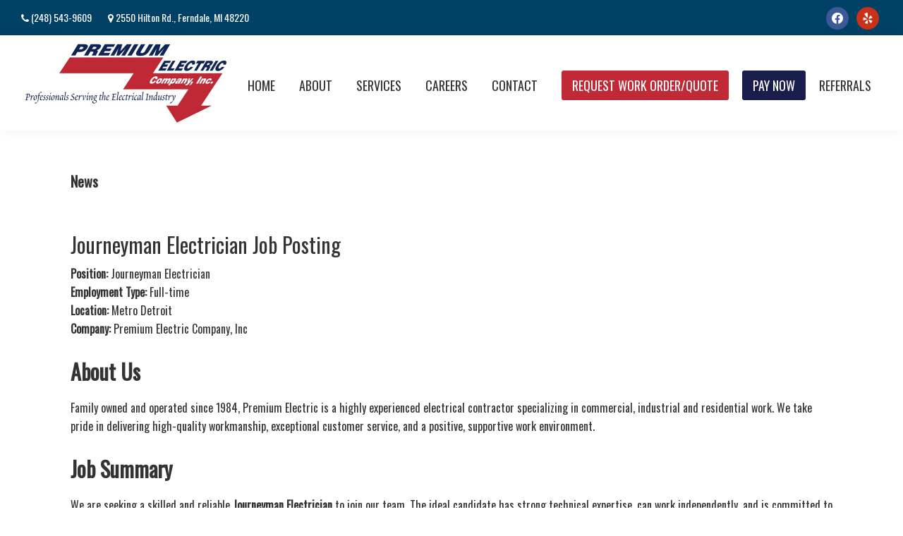

--- FILE ---
content_type: text/html; charset=UTF-8
request_url: https://www.premiumelec.com/category/news/
body_size: 13353
content:
<!DOCTYPE html>
<html dir="ltr" lang="en-US" prefix="og: https://ogp.me/ns#">
<head >
<meta charset="UTF-8"/>
<meta name="viewport" content="width=device-width, initial-scale=1"/>
<title>News ► Premium Electric Company, Inc.</title>
<meta name="robots" content="max-image-preview:large"/>
<link rel="canonical" href="https://www.premiumelec.com/category/news/"/>
<meta name="generator" content="All in One SEO (AIOSEO) 4.9.2"/>
<script type="application/ld+json" class="aioseo-schema">{"@context":"https:\/\/schema.org","@graph":[{"@type":"BreadcrumbList","@id":"https:\/\/www.premiumelec.com\/category\/news\/#breadcrumblist","itemListElement":[{"@type":"ListItem","@id":"https:\/\/www.premiumelec.com#listItem","position":1,"name":"Home","item":"https:\/\/www.premiumelec.com","nextItem":{"@type":"ListItem","@id":"https:\/\/www.premiumelec.com\/category\/news\/#listItem","name":"News"}},{"@type":"ListItem","@id":"https:\/\/www.premiumelec.com\/category\/news\/#listItem","position":2,"name":"News","previousItem":{"@type":"ListItem","@id":"https:\/\/www.premiumelec.com#listItem","name":"Home"}}]},{"@type":"CollectionPage","@id":"https:\/\/www.premiumelec.com\/category\/news\/#collectionpage","url":"https:\/\/www.premiumelec.com\/category\/news\/","name":"News \u25ba Premium Electric Company, Inc.","inLanguage":"en-US","isPartOf":{"@id":"https:\/\/www.premiumelec.com\/#website"},"breadcrumb":{"@id":"https:\/\/www.premiumelec.com\/category\/news\/#breadcrumblist"}},{"@type":"Organization","@id":"https:\/\/www.premiumelec.com\/#organization","name":"Premium Electric Company, Inc.","description":"Residential, Commercial & Industrial Electricians","url":"https:\/\/www.premiumelec.com\/","telephone":"+12485439609","logo":{"@type":"ImageObject","url":"https:\/\/www.premiumelec.com\/wp-content\/uploads\/2020\/12\/premium-electric1-logo@2x.png","@id":"https:\/\/www.premiumelec.com\/category\/news\/#organizationLogo","width":600,"height":250},"image":{"@id":"https:\/\/www.premiumelec.com\/category\/news\/#organizationLogo"},"sameAs":["https:\/\/www.facebook.com\/PremiumElectric","https:\/\/www.yelp.com\/biz\/premium-electric-co-ferndale"]},{"@type":"WebSite","@id":"https:\/\/www.premiumelec.com\/#website","url":"https:\/\/www.premiumelec.com\/","name":"Premium Electric Company, Inc.","description":"Residential, Commercial & Industrial Electricians","inLanguage":"en-US","publisher":{"@id":"https:\/\/www.premiumelec.com\/#organization"}}]}</script>
<link rel='dns-prefetch' href='//fonts.googleapis.com'/>
<link rel="alternate" type="application/rss+xml" title="Premium Electric Company, Inc. &raquo; Feed" href="https://www.premiumelec.com/feed/"/>
<link rel="alternate" type="application/rss+xml" title="Premium Electric Company, Inc. &raquo; Comments Feed" href="https://www.premiumelec.com/comments/feed/"/>
<link rel="alternate" type="application/rss+xml" title="Premium Electric Company, Inc. &raquo; News Category Feed" href="https://www.premiumelec.com/category/news/feed/"/>
<style id='wp-img-auto-sizes-contain-inline-css'>img:is([sizes=auto i],[sizes^="auto," i]){contain-intrinsic-size:3000px 1500px}</style>
<link rel="stylesheet" type="text/css" href="//www.premiumelec.com/wp-content/cache/wpfc-minified/e4omet45/g0p7d.css" media="all"/>
<style id='wp-theme-inline-css'>.wp-custom-logo .site-container .title-area{max-width:300px;}</style>
<style id='wp-block-library-inline-css'>:root{--wp-block-synced-color:#7a00df;--wp-block-synced-color--rgb:122,0,223;--wp-bound-block-color:var(--wp-block-synced-color);--wp-editor-canvas-background:#ddd;--wp-admin-theme-color:#007cba;--wp-admin-theme-color--rgb:0,124,186;--wp-admin-theme-color-darker-10:#006ba1;--wp-admin-theme-color-darker-10--rgb:0,107,160.5;--wp-admin-theme-color-darker-20:#005a87;--wp-admin-theme-color-darker-20--rgb:0,90,135;--wp-admin-border-width-focus:2px}@media (min-resolution:192dpi){:root{--wp-admin-border-width-focus:1.5px}}.wp-element-button{cursor:pointer}:root .has-very-light-gray-background-color{background-color:#eee}:root .has-very-dark-gray-background-color{background-color:#313131}:root .has-very-light-gray-color{color:#eee}:root .has-very-dark-gray-color{color:#313131}:root .has-vivid-green-cyan-to-vivid-cyan-blue-gradient-background{background:linear-gradient(135deg,#00d084,#0693e3)}:root .has-purple-crush-gradient-background{background:linear-gradient(135deg,#34e2e4,#4721fb 50%,#ab1dfe)}:root .has-hazy-dawn-gradient-background{background:linear-gradient(135deg,#faaca8,#dad0ec)}:root .has-subdued-olive-gradient-background{background:linear-gradient(135deg,#fafae1,#67a671)}:root .has-atomic-cream-gradient-background{background:linear-gradient(135deg,#fdd79a,#004a59)}:root .has-nightshade-gradient-background{background:linear-gradient(135deg,#330968,#31cdcf)}:root .has-midnight-gradient-background{background:linear-gradient(135deg,#020381,#2874fc)}:root{--wp--preset--font-size--normal:16px;--wp--preset--font-size--huge:42px}.has-regular-font-size{font-size:1em}.has-larger-font-size{font-size:2.625em}.has-normal-font-size{font-size:var(--wp--preset--font-size--normal)}.has-huge-font-size{font-size:var(--wp--preset--font-size--huge)}.has-text-align-center{text-align:center}.has-text-align-left{text-align:left}.has-text-align-right{text-align:right}.has-fit-text{white-space:nowrap!important}#end-resizable-editor-section{display:none}.aligncenter{clear:both}.items-justified-left{justify-content:flex-start}.items-justified-center{justify-content:center}.items-justified-right{justify-content:flex-end}.items-justified-space-between{justify-content:space-between}.screen-reader-text{border:0;clip-path:inset(50%);height:1px;margin:-1px;overflow:hidden;padding:0;position:absolute;width:1px;word-wrap:normal!important}.screen-reader-text:focus{background-color:#ddd;clip-path:none;color:#444;display:block;font-size:1em;height:auto;left:5px;line-height:normal;padding:15px 23px 14px;text-decoration:none;top:5px;width:auto;z-index:100000}html :where(.has-border-color){border-style:solid}html :where([style*=border-top-color]){border-top-style:solid}html :where([style*=border-right-color]){border-right-style:solid}html :where([style*=border-bottom-color]){border-bottom-style:solid}html :where([style*=border-left-color]){border-left-style:solid}html :where([style*=border-width]){border-style:solid}html :where([style*=border-top-width]){border-top-style:solid}html :where([style*=border-right-width]){border-right-style:solid}html :where([style*=border-bottom-width]){border-bottom-style:solid}html :where([style*=border-left-width]){border-left-style:solid}html :where(img[class*=wp-image-]){height:auto;max-width:100%}:where(figure){margin:0 0 1em}html :where(.is-position-sticky){--wp-admin--admin-bar--position-offset:var(--wp-admin--admin-bar--height,0px)}@media screen and (max-width:600px){html :where(.is-position-sticky){--wp-admin--admin-bar--position-offset:0px}}</style><style id='wp-block-gallery-inline-css'>.blocks-gallery-grid:not(.has-nested-images),.wp-block-gallery:not(.has-nested-images){display:flex;flex-wrap:wrap;list-style-type:none;margin:0;padding:0}.blocks-gallery-grid:not(.has-nested-images) .blocks-gallery-image,.blocks-gallery-grid:not(.has-nested-images) .blocks-gallery-item,.wp-block-gallery:not(.has-nested-images) .blocks-gallery-image,.wp-block-gallery:not(.has-nested-images) .blocks-gallery-item{display:flex;flex-direction:column;flex-grow:1;justify-content:center;margin:0 1em 1em 0;position:relative;width:calc(50% - 1em)}.blocks-gallery-grid:not(.has-nested-images) .blocks-gallery-image:nth-of-type(2n),.blocks-gallery-grid:not(.has-nested-images) .blocks-gallery-item:nth-of-type(2n),.wp-block-gallery:not(.has-nested-images) .blocks-gallery-image:nth-of-type(2n),.wp-block-gallery:not(.has-nested-images) .blocks-gallery-item:nth-of-type(2n){margin-right:0}.blocks-gallery-grid:not(.has-nested-images) .blocks-gallery-image figure,.blocks-gallery-grid:not(.has-nested-images) .blocks-gallery-item figure,.wp-block-gallery:not(.has-nested-images) .blocks-gallery-image figure,.wp-block-gallery:not(.has-nested-images) .blocks-gallery-item figure{align-items:flex-end;display:flex;height:100%;justify-content:flex-start;margin:0}.blocks-gallery-grid:not(.has-nested-images) .blocks-gallery-image img,.blocks-gallery-grid:not(.has-nested-images) .blocks-gallery-item img,.wp-block-gallery:not(.has-nested-images) .blocks-gallery-image img,.wp-block-gallery:not(.has-nested-images) .blocks-gallery-item img{display:block;height:auto;max-width:100%;width:auto}.blocks-gallery-grid:not(.has-nested-images) .blocks-gallery-image figcaption,.blocks-gallery-grid:not(.has-nested-images) .blocks-gallery-item figcaption,.wp-block-gallery:not(.has-nested-images) .blocks-gallery-image figcaption,.wp-block-gallery:not(.has-nested-images) .blocks-gallery-item figcaption{background:linear-gradient(0deg,#000000b3,#0000004d 70%,#0000);bottom:0;box-sizing:border-box;color:#fff;font-size:.8em;margin:0;max-height:100%;overflow:auto;padding:3em .77em .7em;position:absolute;text-align:center;width:100%;z-index:2}.blocks-gallery-grid:not(.has-nested-images) .blocks-gallery-image figcaption img,.blocks-gallery-grid:not(.has-nested-images) .blocks-gallery-item figcaption img,.wp-block-gallery:not(.has-nested-images) .blocks-gallery-image figcaption img,.wp-block-gallery:not(.has-nested-images) .blocks-gallery-item figcaption img{display:inline}.blocks-gallery-grid:not(.has-nested-images) figcaption,.wp-block-gallery:not(.has-nested-images) figcaption{flex-grow:1}.blocks-gallery-grid:not(.has-nested-images).is-cropped .blocks-gallery-image a,.blocks-gallery-grid:not(.has-nested-images).is-cropped .blocks-gallery-image img,.blocks-gallery-grid:not(.has-nested-images).is-cropped .blocks-gallery-item a,.blocks-gallery-grid:not(.has-nested-images).is-cropped .blocks-gallery-item img,.wp-block-gallery:not(.has-nested-images).is-cropped .blocks-gallery-image a,.wp-block-gallery:not(.has-nested-images).is-cropped .blocks-gallery-image img,.wp-block-gallery:not(.has-nested-images).is-cropped .blocks-gallery-item a,.wp-block-gallery:not(.has-nested-images).is-cropped .blocks-gallery-item img{flex:1;height:100%;object-fit:cover;width:100%}.blocks-gallery-grid:not(.has-nested-images).columns-1 .blocks-gallery-image,.blocks-gallery-grid:not(.has-nested-images).columns-1 .blocks-gallery-item,.wp-block-gallery:not(.has-nested-images).columns-1 .blocks-gallery-image,.wp-block-gallery:not(.has-nested-images).columns-1 .blocks-gallery-item{margin-right:0;width:100%}@media(min-width:600px){.blocks-gallery-grid:not(.has-nested-images).columns-3 .blocks-gallery-image,.blocks-gallery-grid:not(.has-nested-images).columns-3 .blocks-gallery-item,.wp-block-gallery:not(.has-nested-images).columns-3 .blocks-gallery-image,.wp-block-gallery:not(.has-nested-images).columns-3 .blocks-gallery-item{margin-right:1em;width:calc(33.33333% - .66667em)}.blocks-gallery-grid:not(.has-nested-images).columns-4 .blocks-gallery-image,.blocks-gallery-grid:not(.has-nested-images).columns-4 .blocks-gallery-item,.wp-block-gallery:not(.has-nested-images).columns-4 .blocks-gallery-image,.wp-block-gallery:not(.has-nested-images).columns-4 .blocks-gallery-item{margin-right:1em;width:calc(25% - .75em)}.blocks-gallery-grid:not(.has-nested-images).columns-5 .blocks-gallery-image,.blocks-gallery-grid:not(.has-nested-images).columns-5 .blocks-gallery-item,.wp-block-gallery:not(.has-nested-images).columns-5 .blocks-gallery-image,.wp-block-gallery:not(.has-nested-images).columns-5 .blocks-gallery-item{margin-right:1em;width:calc(20% - .8em)}.blocks-gallery-grid:not(.has-nested-images).columns-6 .blocks-gallery-image,.blocks-gallery-grid:not(.has-nested-images).columns-6 .blocks-gallery-item,.wp-block-gallery:not(.has-nested-images).columns-6 .blocks-gallery-image,.wp-block-gallery:not(.has-nested-images).columns-6 .blocks-gallery-item{margin-right:1em;width:calc(16.66667% - .83333em)}.blocks-gallery-grid:not(.has-nested-images).columns-7 .blocks-gallery-image,.blocks-gallery-grid:not(.has-nested-images).columns-7 .blocks-gallery-item,.wp-block-gallery:not(.has-nested-images).columns-7 .blocks-gallery-image,.wp-block-gallery:not(.has-nested-images).columns-7 .blocks-gallery-item{margin-right:1em;width:calc(14.28571% - .85714em)}.blocks-gallery-grid:not(.has-nested-images).columns-8 .blocks-gallery-image,.blocks-gallery-grid:not(.has-nested-images).columns-8 .blocks-gallery-item,.wp-block-gallery:not(.has-nested-images).columns-8 .blocks-gallery-image,.wp-block-gallery:not(.has-nested-images).columns-8 .blocks-gallery-item{margin-right:1em;width:calc(12.5% - .875em)}.blocks-gallery-grid:not(.has-nested-images).columns-1 .blocks-gallery-image:nth-of-type(1n),.blocks-gallery-grid:not(.has-nested-images).columns-1 .blocks-gallery-item:nth-of-type(1n),.blocks-gallery-grid:not(.has-nested-images).columns-2 .blocks-gallery-image:nth-of-type(2n),.blocks-gallery-grid:not(.has-nested-images).columns-2 .blocks-gallery-item:nth-of-type(2n),.blocks-gallery-grid:not(.has-nested-images).columns-3 .blocks-gallery-image:nth-of-type(3n),.blocks-gallery-grid:not(.has-nested-images).columns-3 .blocks-gallery-item:nth-of-type(3n),.blocks-gallery-grid:not(.has-nested-images).columns-4 .blocks-gallery-image:nth-of-type(4n),.blocks-gallery-grid:not(.has-nested-images).columns-4 .blocks-gallery-item:nth-of-type(4n),.blocks-gallery-grid:not(.has-nested-images).columns-5 .blocks-gallery-image:nth-of-type(5n),.blocks-gallery-grid:not(.has-nested-images).columns-5 .blocks-gallery-item:nth-of-type(5n),.blocks-gallery-grid:not(.has-nested-images).columns-6 .blocks-gallery-image:nth-of-type(6n),.blocks-gallery-grid:not(.has-nested-images).columns-6 .blocks-gallery-item:nth-of-type(6n),.blocks-gallery-grid:not(.has-nested-images).columns-7 .blocks-gallery-image:nth-of-type(7n),.blocks-gallery-grid:not(.has-nested-images).columns-7 .blocks-gallery-item:nth-of-type(7n),.blocks-gallery-grid:not(.has-nested-images).columns-8 .blocks-gallery-image:nth-of-type(8n),.blocks-gallery-grid:not(.has-nested-images).columns-8 .blocks-gallery-item:nth-of-type(8n),.wp-block-gallery:not(.has-nested-images).columns-1 .blocks-gallery-image:nth-of-type(1n),.wp-block-gallery:not(.has-nested-images).columns-1 .blocks-gallery-item:nth-of-type(1n),.wp-block-gallery:not(.has-nested-images).columns-2 .blocks-gallery-image:nth-of-type(2n),.wp-block-gallery:not(.has-nested-images).columns-2 .blocks-gallery-item:nth-of-type(2n),.wp-block-gallery:not(.has-nested-images).columns-3 .blocks-gallery-image:nth-of-type(3n),.wp-block-gallery:not(.has-nested-images).columns-3 .blocks-gallery-item:nth-of-type(3n),.wp-block-gallery:not(.has-nested-images).columns-4 .blocks-gallery-image:nth-of-type(4n),.wp-block-gallery:not(.has-nested-images).columns-4 .blocks-gallery-item:nth-of-type(4n),.wp-block-gallery:not(.has-nested-images).columns-5 .blocks-gallery-image:nth-of-type(5n),.wp-block-gallery:not(.has-nested-images).columns-5 .blocks-gallery-item:nth-of-type(5n),.wp-block-gallery:not(.has-nested-images).columns-6 .blocks-gallery-image:nth-of-type(6n),.wp-block-gallery:not(.has-nested-images).columns-6 .blocks-gallery-item:nth-of-type(6n),.wp-block-gallery:not(.has-nested-images).columns-7 .blocks-gallery-image:nth-of-type(7n),.wp-block-gallery:not(.has-nested-images).columns-7 .blocks-gallery-item:nth-of-type(7n),.wp-block-gallery:not(.has-nested-images).columns-8 .blocks-gallery-image:nth-of-type(8n),.wp-block-gallery:not(.has-nested-images).columns-8 .blocks-gallery-item:nth-of-type(8n){margin-right:0}}.blocks-gallery-grid:not(.has-nested-images) .blocks-gallery-image:last-child,.blocks-gallery-grid:not(.has-nested-images) .blocks-gallery-item:last-child,.wp-block-gallery:not(.has-nested-images) .blocks-gallery-image:last-child,.wp-block-gallery:not(.has-nested-images) .blocks-gallery-item:last-child{margin-right:0}.blocks-gallery-grid:not(.has-nested-images).alignleft,.blocks-gallery-grid:not(.has-nested-images).alignright,.wp-block-gallery:not(.has-nested-images).alignleft,.wp-block-gallery:not(.has-nested-images).alignright{max-width:420px;width:100%}.blocks-gallery-grid:not(.has-nested-images).aligncenter .blocks-gallery-item figure,.wp-block-gallery:not(.has-nested-images).aligncenter .blocks-gallery-item figure{justify-content:center}.wp-block-gallery:not(.is-cropped) .blocks-gallery-item{align-self:flex-start}figure.wp-block-gallery.has-nested-images{align-items:normal}.wp-block-gallery.has-nested-images figure.wp-block-image:not(#individual-image){margin:0;width:calc(50% - var(--wp--style--unstable-gallery-gap, 16px)/2)}.wp-block-gallery.has-nested-images figure.wp-block-image{box-sizing:border-box;display:flex;flex-direction:column;flex-grow:1;justify-content:center;max-width:100%;position:relative}.wp-block-gallery.has-nested-images figure.wp-block-image>a,.wp-block-gallery.has-nested-images figure.wp-block-image>div{flex-direction:column;flex-grow:1;margin:0}.wp-block-gallery.has-nested-images figure.wp-block-image img{display:block;height:auto;max-width:100%!important;width:auto}.wp-block-gallery.has-nested-images figure.wp-block-image figcaption,.wp-block-gallery.has-nested-images figure.wp-block-image:has(figcaption):before{bottom:0;left:0;max-height:100%;position:absolute;right:0}.wp-block-gallery.has-nested-images figure.wp-block-image:has(figcaption):before{backdrop-filter:blur(3px);content:"";height:100%;-webkit-mask-image:linear-gradient(0deg,#000 20%,#0000);mask-image:linear-gradient(0deg,#000 20%,#0000);max-height:40%;pointer-events:none}.wp-block-gallery.has-nested-images figure.wp-block-image figcaption{box-sizing:border-box;color:#fff;font-size:13px;margin:0;overflow:auto;padding:1em;text-align:center;text-shadow:0 0 1.5px #000}.wp-block-gallery.has-nested-images figure.wp-block-image figcaption::-webkit-scrollbar{height:12px;width:12px}.wp-block-gallery.has-nested-images figure.wp-block-image figcaption::-webkit-scrollbar-track{background-color:initial}.wp-block-gallery.has-nested-images figure.wp-block-image figcaption::-webkit-scrollbar-thumb{background-clip:padding-box;background-color:initial;border:3px solid #0000;border-radius:8px}.wp-block-gallery.has-nested-images figure.wp-block-image figcaption:focus-within::-webkit-scrollbar-thumb,.wp-block-gallery.has-nested-images figure.wp-block-image figcaption:focus::-webkit-scrollbar-thumb,.wp-block-gallery.has-nested-images figure.wp-block-image figcaption:hover::-webkit-scrollbar-thumb{background-color:#fffc}.wp-block-gallery.has-nested-images figure.wp-block-image figcaption{scrollbar-color:#0000 #0000;scrollbar-gutter:stable both-edges;scrollbar-width:thin}.wp-block-gallery.has-nested-images figure.wp-block-image figcaption:focus,.wp-block-gallery.has-nested-images figure.wp-block-image figcaption:focus-within,.wp-block-gallery.has-nested-images figure.wp-block-image figcaption:hover{scrollbar-color:#fffc #0000}.wp-block-gallery.has-nested-images figure.wp-block-image figcaption{will-change:transform}@media (hover:none){.wp-block-gallery.has-nested-images figure.wp-block-image figcaption{scrollbar-color:#fffc #0000}}.wp-block-gallery.has-nested-images figure.wp-block-image figcaption{background:linear-gradient(0deg,#0006,#0000)}.wp-block-gallery.has-nested-images figure.wp-block-image figcaption img{display:inline}.wp-block-gallery.has-nested-images figure.wp-block-image figcaption a{color:inherit}.wp-block-gallery.has-nested-images figure.wp-block-image.has-custom-border img{box-sizing:border-box}.wp-block-gallery.has-nested-images figure.wp-block-image.has-custom-border>a,.wp-block-gallery.has-nested-images figure.wp-block-image.has-custom-border>div,.wp-block-gallery.has-nested-images figure.wp-block-image.is-style-rounded>a,.wp-block-gallery.has-nested-images figure.wp-block-image.is-style-rounded>div{flex:1 1 auto}.wp-block-gallery.has-nested-images figure.wp-block-image.has-custom-border figcaption,.wp-block-gallery.has-nested-images figure.wp-block-image.is-style-rounded figcaption{background:none;color:inherit;flex:initial;margin:0;padding:10px 10px 9px;position:relative;text-shadow:none}.wp-block-gallery.has-nested-images figure.wp-block-image.has-custom-border:before,.wp-block-gallery.has-nested-images figure.wp-block-image.is-style-rounded:before{content:none}.wp-block-gallery.has-nested-images figcaption{flex-basis:100%;flex-grow:1;text-align:center}.wp-block-gallery.has-nested-images:not(.is-cropped) figure.wp-block-image:not(#individual-image){margin-bottom:auto;margin-top:0}.wp-block-gallery.has-nested-images.is-cropped figure.wp-block-image:not(#individual-image){align-self:inherit}.wp-block-gallery.has-nested-images.is-cropped figure.wp-block-image:not(#individual-image)>a,.wp-block-gallery.has-nested-images.is-cropped figure.wp-block-image:not(#individual-image)>div:not(.components-drop-zone){display:flex}.wp-block-gallery.has-nested-images.is-cropped figure.wp-block-image:not(#individual-image) a,.wp-block-gallery.has-nested-images.is-cropped figure.wp-block-image:not(#individual-image) img{flex:1 0 0%;height:100%;object-fit:cover;width:100%}.wp-block-gallery.has-nested-images.columns-1 figure.wp-block-image:not(#individual-image){width:100%}@media(min-width:600px){.wp-block-gallery.has-nested-images.columns-3 figure.wp-block-image:not(#individual-image){width:calc(33.33333% - var(--wp--style--unstable-gallery-gap, 16px)*.66667)}.wp-block-gallery.has-nested-images.columns-4 figure.wp-block-image:not(#individual-image){width:calc(25% - var(--wp--style--unstable-gallery-gap, 16px)*.75)}.wp-block-gallery.has-nested-images.columns-5 figure.wp-block-image:not(#individual-image){width:calc(20% - var(--wp--style--unstable-gallery-gap, 16px)*.8)}.wp-block-gallery.has-nested-images.columns-6 figure.wp-block-image:not(#individual-image){width:calc(16.66667% - var(--wp--style--unstable-gallery-gap, 16px)*.83333)}.wp-block-gallery.has-nested-images.columns-7 figure.wp-block-image:not(#individual-image){width:calc(14.28571% - var(--wp--style--unstable-gallery-gap, 16px)*.85714)}.wp-block-gallery.has-nested-images.columns-8 figure.wp-block-image:not(#individual-image){width:calc(12.5% - var(--wp--style--unstable-gallery-gap, 16px)*.875)}.wp-block-gallery.has-nested-images.columns-default figure.wp-block-image:not(#individual-image){width:calc(33.33% - var(--wp--style--unstable-gallery-gap, 16px)*.66667)}.wp-block-gallery.has-nested-images.columns-default figure.wp-block-image:not(#individual-image):first-child:nth-last-child(2),.wp-block-gallery.has-nested-images.columns-default figure.wp-block-image:not(#individual-image):first-child:nth-last-child(2)~figure.wp-block-image:not(#individual-image){width:calc(50% - var(--wp--style--unstable-gallery-gap, 16px)*.5)}.wp-block-gallery.has-nested-images.columns-default figure.wp-block-image:not(#individual-image):first-child:last-child{width:100%}}.wp-block-gallery.has-nested-images.alignleft,.wp-block-gallery.has-nested-images.alignright{max-width:420px;width:100%}.wp-block-gallery.has-nested-images.aligncenter{justify-content:center}</style>
<style id='wp-block-heading-inline-css'>h1:where(.wp-block-heading).has-background,h2:where(.wp-block-heading).has-background,h3:where(.wp-block-heading).has-background,h4:where(.wp-block-heading).has-background,h5:where(.wp-block-heading).has-background,h6:where(.wp-block-heading).has-background{padding:1.25em 2.375em}h1.has-text-align-left[style*=writing-mode]:where([style*=vertical-lr]),h1.has-text-align-right[style*=writing-mode]:where([style*=vertical-rl]),h2.has-text-align-left[style*=writing-mode]:where([style*=vertical-lr]),h2.has-text-align-right[style*=writing-mode]:where([style*=vertical-rl]),h3.has-text-align-left[style*=writing-mode]:where([style*=vertical-lr]),h3.has-text-align-right[style*=writing-mode]:where([style*=vertical-rl]),h4.has-text-align-left[style*=writing-mode]:where([style*=vertical-lr]),h4.has-text-align-right[style*=writing-mode]:where([style*=vertical-rl]),h5.has-text-align-left[style*=writing-mode]:where([style*=vertical-lr]),h5.has-text-align-right[style*=writing-mode]:where([style*=vertical-rl]),h6.has-text-align-left[style*=writing-mode]:where([style*=vertical-lr]),h6.has-text-align-right[style*=writing-mode]:where([style*=vertical-rl]){rotate:180deg}</style>
<style id='wp-block-list-inline-css'>ol,ul{box-sizing:border-box}:root :where(.wp-block-list.has-background){padding:1.25em 2.375em}</style>
<style id='wp-block-paragraph-inline-css'>.is-small-text{font-size:.875em}.is-regular-text{font-size:1em}.is-large-text{font-size:2.25em}.is-larger-text{font-size:3em}.has-drop-cap:not(:focus):first-letter{float:left;font-size:8.4em;font-style:normal;font-weight:100;line-height:.68;margin:.05em .1em 0 0;text-transform:uppercase}body.rtl .has-drop-cap:not(:focus):first-letter{float:none;margin-left:.1em}p.has-drop-cap.has-background{overflow:hidden}:root :where(p.has-background){padding:1.25em 2.375em}:where(p.has-text-color:not(.has-link-color)) a{color:inherit}p.has-text-align-left[style*="writing-mode:vertical-lr"],p.has-text-align-right[style*="writing-mode:vertical-rl"]{rotate:180deg}</style>
<style id='global-styles-inline-css'>:root{--wp--preset--aspect-ratio--square:1;--wp--preset--aspect-ratio--4-3:4/3;--wp--preset--aspect-ratio--3-4:3/4;--wp--preset--aspect-ratio--3-2:3/2;--wp--preset--aspect-ratio--2-3:2/3;--wp--preset--aspect-ratio--16-9:16/9;--wp--preset--aspect-ratio--9-16:9/16;--wp--preset--color--black:#000000;--wp--preset--color--cyan-bluish-gray:#abb8c3;--wp--preset--color--white:#ffffff;--wp--preset--color--pale-pink:#f78da7;--wp--preset--color--vivid-red:#cf2e2e;--wp--preset--color--luminous-vivid-orange:#ff6900;--wp--preset--color--luminous-vivid-amber:#fcb900;--wp--preset--color--light-green-cyan:#7bdcb5;--wp--preset--color--vivid-green-cyan:#00d084;--wp--preset--color--pale-cyan-blue:#8ed1fc;--wp--preset--color--vivid-cyan-blue:#0693e3;--wp--preset--color--vivid-purple:#9b51e0;--wp--preset--color--theme-primary:#C22937;--wp--preset--color--theme-secondary:#C22937;--wp--preset--gradient--vivid-cyan-blue-to-vivid-purple:linear-gradient(135deg,rgb(6,147,227) 0%,rgb(155,81,224) 100%);--wp--preset--gradient--light-green-cyan-to-vivid-green-cyan:linear-gradient(135deg,rgb(122,220,180) 0%,rgb(0,208,130) 100%);--wp--preset--gradient--luminous-vivid-amber-to-luminous-vivid-orange:linear-gradient(135deg,rgb(252,185,0) 0%,rgb(255,105,0) 100%);--wp--preset--gradient--luminous-vivid-orange-to-vivid-red:linear-gradient(135deg,rgb(255,105,0) 0%,rgb(207,46,46) 100%);--wp--preset--gradient--very-light-gray-to-cyan-bluish-gray:linear-gradient(135deg,rgb(238,238,238) 0%,rgb(169,184,195) 100%);--wp--preset--gradient--cool-to-warm-spectrum:linear-gradient(135deg,rgb(74,234,220) 0%,rgb(151,120,209) 20%,rgb(207,42,186) 40%,rgb(238,44,130) 60%,rgb(251,105,98) 80%,rgb(254,248,76) 100%);--wp--preset--gradient--blush-light-purple:linear-gradient(135deg,rgb(255,206,236) 0%,rgb(152,150,240) 100%);--wp--preset--gradient--blush-bordeaux:linear-gradient(135deg,rgb(254,205,165) 0%,rgb(254,45,45) 50%,rgb(107,0,62) 100%);--wp--preset--gradient--luminous-dusk:linear-gradient(135deg,rgb(255,203,112) 0%,rgb(199,81,192) 50%,rgb(65,88,208) 100%);--wp--preset--gradient--pale-ocean:linear-gradient(135deg,rgb(255,245,203) 0%,rgb(182,227,212) 50%,rgb(51,167,181) 100%);--wp--preset--gradient--electric-grass:linear-gradient(135deg,rgb(202,248,128) 0%,rgb(113,206,126) 100%);--wp--preset--gradient--midnight:linear-gradient(135deg,rgb(2,3,129) 0%,rgb(40,116,252) 100%);--wp--preset--font-size--small:12px;--wp--preset--font-size--medium:20px;--wp--preset--font-size--large:20px;--wp--preset--font-size--x-large:42px;--wp--preset--font-size--normal:18px;--wp--preset--font-size--larger:24px;--wp--preset--spacing--20:0.44rem;--wp--preset--spacing--30:0.67rem;--wp--preset--spacing--40:1rem;--wp--preset--spacing--50:1.5rem;--wp--preset--spacing--60:2.25rem;--wp--preset--spacing--70:3.38rem;--wp--preset--spacing--80:5.06rem;--wp--preset--shadow--natural:6px 6px 9px rgba(0, 0, 0, 0.2);--wp--preset--shadow--deep:12px 12px 50px rgba(0, 0, 0, 0.4);--wp--preset--shadow--sharp:6px 6px 0px rgba(0, 0, 0, 0.2);--wp--preset--shadow--outlined:6px 6px 0px -3px rgb(255, 255, 255), 6px 6px rgb(0, 0, 0);--wp--preset--shadow--crisp:6px 6px 0px rgb(0, 0, 0);}:where(.is-layout-flex){gap:0.5em;}:where(.is-layout-grid){gap:0.5em;}body .is-layout-flex{display:flex;}.is-layout-flex{flex-wrap:wrap;align-items:center;}.is-layout-flex > :is(*, div){margin:0;}body .is-layout-grid{display:grid;}.is-layout-grid > :is(*, div){margin:0;}:where(.wp-block-columns.is-layout-flex){gap:2em;}:where(.wp-block-columns.is-layout-grid){gap:2em;}:where(.wp-block-post-template.is-layout-flex){gap:1.25em;}:where(.wp-block-post-template.is-layout-grid){gap:1.25em;}.has-black-color{color:var(--wp--preset--color--black) !important;}.has-cyan-bluish-gray-color{color:var(--wp--preset--color--cyan-bluish-gray) !important;}.has-white-color{color:var(--wp--preset--color--white) !important;}.has-pale-pink-color{color:var(--wp--preset--color--pale-pink) !important;}.has-vivid-red-color{color:var(--wp--preset--color--vivid-red) !important;}.has-luminous-vivid-orange-color{color:var(--wp--preset--color--luminous-vivid-orange) !important;}.has-luminous-vivid-amber-color{color:var(--wp--preset--color--luminous-vivid-amber) !important;}.has-light-green-cyan-color{color:var(--wp--preset--color--light-green-cyan) !important;}.has-vivid-green-cyan-color{color:var(--wp--preset--color--vivid-green-cyan) !important;}.has-pale-cyan-blue-color{color:var(--wp--preset--color--pale-cyan-blue) !important;}.has-vivid-cyan-blue-color{color:var(--wp--preset--color--vivid-cyan-blue) !important;}.has-vivid-purple-color{color:var(--wp--preset--color--vivid-purple) !important;}.has-black-background-color{background-color:var(--wp--preset--color--black) !important;}.has-cyan-bluish-gray-background-color{background-color:var(--wp--preset--color--cyan-bluish-gray) !important;}.has-white-background-color{background-color:var(--wp--preset--color--white) !important;}.has-pale-pink-background-color{background-color:var(--wp--preset--color--pale-pink) !important;}.has-vivid-red-background-color{background-color:var(--wp--preset--color--vivid-red) !important;}.has-luminous-vivid-orange-background-color{background-color:var(--wp--preset--color--luminous-vivid-orange) !important;}.has-luminous-vivid-amber-background-color{background-color:var(--wp--preset--color--luminous-vivid-amber) !important;}.has-light-green-cyan-background-color{background-color:var(--wp--preset--color--light-green-cyan) !important;}.has-vivid-green-cyan-background-color{background-color:var(--wp--preset--color--vivid-green-cyan) !important;}.has-pale-cyan-blue-background-color{background-color:var(--wp--preset--color--pale-cyan-blue) !important;}.has-vivid-cyan-blue-background-color{background-color:var(--wp--preset--color--vivid-cyan-blue) !important;}.has-vivid-purple-background-color{background-color:var(--wp--preset--color--vivid-purple) !important;}.has-black-border-color{border-color:var(--wp--preset--color--black) !important;}.has-cyan-bluish-gray-border-color{border-color:var(--wp--preset--color--cyan-bluish-gray) !important;}.has-white-border-color{border-color:var(--wp--preset--color--white) !important;}.has-pale-pink-border-color{border-color:var(--wp--preset--color--pale-pink) !important;}.has-vivid-red-border-color{border-color:var(--wp--preset--color--vivid-red) !important;}.has-luminous-vivid-orange-border-color{border-color:var(--wp--preset--color--luminous-vivid-orange) !important;}.has-luminous-vivid-amber-border-color{border-color:var(--wp--preset--color--luminous-vivid-amber) !important;}.has-light-green-cyan-border-color{border-color:var(--wp--preset--color--light-green-cyan) !important;}.has-vivid-green-cyan-border-color{border-color:var(--wp--preset--color--vivid-green-cyan) !important;}.has-pale-cyan-blue-border-color{border-color:var(--wp--preset--color--pale-cyan-blue) !important;}.has-vivid-cyan-blue-border-color{border-color:var(--wp--preset--color--vivid-cyan-blue) !important;}.has-vivid-purple-border-color{border-color:var(--wp--preset--color--vivid-purple) !important;}.has-vivid-cyan-blue-to-vivid-purple-gradient-background{background:var(--wp--preset--gradient--vivid-cyan-blue-to-vivid-purple) !important;}.has-light-green-cyan-to-vivid-green-cyan-gradient-background{background:var(--wp--preset--gradient--light-green-cyan-to-vivid-green-cyan) !important;}.has-luminous-vivid-amber-to-luminous-vivid-orange-gradient-background{background:var(--wp--preset--gradient--luminous-vivid-amber-to-luminous-vivid-orange) !important;}.has-luminous-vivid-orange-to-vivid-red-gradient-background{background:var(--wp--preset--gradient--luminous-vivid-orange-to-vivid-red) !important;}.has-very-light-gray-to-cyan-bluish-gray-gradient-background{background:var(--wp--preset--gradient--very-light-gray-to-cyan-bluish-gray) !important;}.has-cool-to-warm-spectrum-gradient-background{background:var(--wp--preset--gradient--cool-to-warm-spectrum) !important;}.has-blush-light-purple-gradient-background{background:var(--wp--preset--gradient--blush-light-purple) !important;}.has-blush-bordeaux-gradient-background{background:var(--wp--preset--gradient--blush-bordeaux) !important;}.has-luminous-dusk-gradient-background{background:var(--wp--preset--gradient--luminous-dusk) !important;}.has-pale-ocean-gradient-background{background:var(--wp--preset--gradient--pale-ocean) !important;}.has-electric-grass-gradient-background{background:var(--wp--preset--gradient--electric-grass) !important;}.has-midnight-gradient-background{background:var(--wp--preset--gradient--midnight) !important;}.has-small-font-size{font-size:var(--wp--preset--font-size--small) !important;}.has-medium-font-size{font-size:var(--wp--preset--font-size--medium) !important;}.has-large-font-size{font-size:var(--wp--preset--font-size--large) !important;}.has-x-large-font-size{font-size:var(--wp--preset--font-size--x-large) !important;}</style>
<style id='core-block-supports-inline-css'>.wp-block-gallery.wp-block-gallery-1{--wp--style--unstable-gallery-gap:var( --wp--style--gallery-gap-default, var( --gallery-block--gutter-size, var( --wp--style--block-gap, 0.5em ) ) );gap:var( --wp--style--gallery-gap-default, var( --gallery-block--gutter-size, var( --wp--style--block-gap, 0.5em ) ) );}</style>
<style id='classic-theme-styles-inline-css'>.wp-block-button__link{color:#fff;background-color:#32373c;border-radius:9999px;box-shadow:none;text-decoration:none;padding:calc(.667em + 2px) calc(1.333em + 2px);font-size:1.125em}.wp-block-file__button{background:#32373c;color:#fff;text-decoration:none}</style>
<link rel="stylesheet" type="text/css" href="//www.premiumelec.com/wp-content/cache/wpfc-minified/dezjgxlr/g0p7d.css" media="all"/>
<style id='wp-theme-gutenberg-inline-css'>.ab-block-post-grid .ab-post-grid-items h2 a:hover{color:#C22937;}
.site-container .wp-block-button .wp-block-button__link{background-color:#C22937;}
.wp-block-button .wp-block-button__link:not(.has-background),
.wp-block-button .wp-block-button__link:not(.has-background):focus,
.wp-block-button .wp-block-button__link:not(.has-background):hover{color:#ffffff;}
.site-container .wp-block-button.is-style-outline .wp-block-button__link{color:#C22937;}
.site-container .wp-block-button.is-style-outline .wp-block-button__link:focus, .site-container .wp-block-button.is-style-outline .wp-block-button__link:hover{color:#e54c5a;}
.site-container .has-small-font-size{font-size:12px;}
.site-container .has-normal-font-size{font-size:18px;}
.site-container .has-large-font-size{font-size:20px;}
.site-container .has-larger-font-size{font-size:24px;}
.site-container .has-theme-primary-color, .site-container .wp-block-button .wp-block-button__link.has-theme-primary-color, .site-container .wp-block-button.is-style-outline .wp-block-button__link.has-theme-primary-color{color:#C22937;}
.site-container .has-theme-primary-background-color, .site-container .wp-block-button .wp-block-button__link.has-theme-primary-background-color, .site-container .wp-block-pullquote.is-style-solid-color.has-theme-primary-background-color{background-color:#C22937;}
.site-container .has-theme-secondary-color, .site-container .wp-block-button .wp-block-button__link.has-theme-secondary-color, .site-container .wp-block-button.is-style-outline .wp-block-button__link.has-theme-secondary-color{color:#C22937;}
.site-container .has-theme-secondary-background-color, .site-container .wp-block-button .wp-block-button__link.has-theme-secondary-background-color, .site-container .wp-block-pullquote.is-style-solid-color.has-theme-secondary-background-color{background-color:#C22937;}</style>
<link rel="stylesheet" type="text/css" href="//www.premiumelec.com/wp-content/cache/wpfc-minified/kproxkjl/g0zzw.css" media="all"/>
<style id='kadence-blocks-global-variables-inline-css'>:root{--global-kb-font-size-sm:clamp(0.8rem, 0.73rem + 0.217vw, 0.9rem);--global-kb-font-size-md:clamp(1.1rem, 0.995rem + 0.326vw, 1.25rem);--global-kb-font-size-lg:clamp(1.75rem, 1.576rem + 0.543vw, 2rem);--global-kb-font-size-xl:clamp(2.25rem, 1.728rem + 1.63vw, 3rem);--global-kb-font-size-xxl:clamp(2.5rem, 1.456rem + 3.26vw, 4rem);--global-kb-font-size-xxxl:clamp(2.75rem, 0.489rem + 7.065vw, 6rem);}:root{--global-palette1:#3182CE;--global-palette2:#2B6CB0;--global-palette3:#1A202C;--global-palette4:#2D3748;--global-palette5:#4A5568;--global-palette6:#718096;--global-palette7:#EDF2F7;--global-palette8:#F7FAFC;--global-palette9:#ffffff;}</style>
<link rel='preload' as='font' id='wpzoom-social-icons-font-academicons-woff2-css' href='https://www.premiumelec.com/wp-content/plugins/social-icons-widget-by-wpzoom/assets/font/academicons.woff2?v=1.9.2' type='font/woff2' crossorigin />
<link rel='preload' as='font' id='wpzoom-social-icons-font-fontawesome-3-woff2-css' href='https://www.premiumelec.com/wp-content/plugins/social-icons-widget-by-wpzoom/assets/font/fontawesome-webfont.woff2?v=4.7.0' type='font/woff2' crossorigin />
<link rel='preload' as='font' id='wpzoom-social-icons-font-genericons-woff-css' href='https://www.premiumelec.com/wp-content/plugins/social-icons-widget-by-wpzoom/assets/font/Genericons.woff' type='font/woff' crossorigin />
<link rel='preload' as='font' id='wpzoom-social-icons-font-socicon-woff2-css' href='https://www.premiumelec.com/wp-content/plugins/social-icons-widget-by-wpzoom/assets/font/socicon.woff2?v=4.5.3' type='font/woff2' crossorigin />
<link rel="https://api.w.org/" href="https://www.premiumelec.com/wp-json/"/><link rel="alternate" title="JSON" type="application/json" href="https://www.premiumelec.com/wp-json/wp/v2/categories/1"/><link rel="EditURI" type="application/rsd+xml" title="RSD" href="https://www.premiumelec.com/xmlrpc.php?rsd"/>
<meta name="generator" content="WordPress 6.9"/>
<link rel="icon" href="https://www.premiumelec.com/wp-content/themes/tpl-3.3.0/images/favicon.ico"/>
<script data-wpfc-render="false">(function(){let events=["mousemove", "wheel", "scroll", "touchstart", "touchmove"];let fired=false;events.forEach(function(event){window.addEventListener(event, function(){if(fired===false){fired=true;setTimeout(function(){ (function(d,s){var f=d.getElementsByTagName(s)[0];j=d.createElement(s);j.setAttribute('src', 'https://www.googletagmanager.com/gtag/js?id=UA-28214293-28');f.parentNode.insertBefore(j,f);})(document,'script'); }, 100);}},{once: true});});})();</script>
<script>window.dataLayer=window.dataLayer||[];
function gtag(){dataLayer.push(arguments);}
gtag('js', new Date());
gtag('config', 'UA-28214293-28');</script></head>
<body data-rsssl=1 class="archive category category-news category-1 wp-custom-logo wp-embed-responsive wp-theme-genesis wp-child-theme-tpl-330 wp-featherlight-captions header-full-width full-width-content genesis-breadcrumbs-hidden genesis-footer-widgets-visible eleven40-red" itemscope itemtype="https://schema.org/WebPage"><div class="site-container"><ul class="genesis-skip-link"><li><a href="#genesis-nav-primary" class="screen-reader-shortcut"> Skip to primary navigation</a></li><li><a href="#genesis-content" class="screen-reader-shortcut"> Skip to main content</a></li><li><a href="#genesis-footer-widgets" class="screen-reader-shortcut"> Skip to footer</a></li></ul><div class="top-bar"><div class="wrap"><div class="top-bar-left"><section id="custom_html-2" class="widget_text widget widget_custom_html"><div class="widget_text widget-wrap"><div class="textwidget custom-html-widget"><i class="fa fa-phone" aria-hidden="true"></i> <a style="margin-right: 20px;" href="tel:+12485439609">(248) 543-9609</a> <i class="fa fa-map-marker" aria-hidden="true"></i> 2550 Hilton Rd., Ferndale, MI 48220</div></div></section></div><div class="top-bar-right"><section id="zoom-social-icons-widget-2" class="widget zoom-social-icons-widget"><div class="widget-wrap"> <ul class="zoom-social-icons-list zoom-social-icons-list--with-canvas zoom-social-icons-list--round zoom-social-icons-list--no-labels"> <li class="zoom-social_icons-list__item"> <a class="zoom-social_icons-list__link" href="https://www.facebook.com/PremiumElectric" target="_blank" title="Facebook"> <span class="screen-reader-text">facebook</span> <span class="zoom-social_icons-list-span social-icon socicon socicon-facebook" data-hover-rule="background-color" data-hover-color="#3b5998" style="background-color : #3b5998; font-size: 16px; padding:8px"></span> </a> </li> <li class="zoom-social_icons-list__item"> <a class="zoom-social_icons-list__link" href="http://www.yelp.com/biz/premium-electric-co-ferndale" target="_blank" title="Instagram"> <span class="screen-reader-text">yelp</span> <span class="zoom-social_icons-list-span social-icon socicon socicon-yelp" data-hover-rule="background-color" data-hover-color="#c83218" style="background-color : #c83218; font-size: 16px; padding:8px"></span> </a> </li> </ul></div></section></div></div></div><header class="site-header" itemscope itemtype="https://schema.org/WPHeader"><div class="wrap"><div class="title-area"><a href="https://www.premiumelec.com/" class="custom-logo-link" rel="home"><img width="600" height="250" src="https://www.premiumelec.com/wp-content/uploads/2020/12/premium-electric1-logo@2x.png" class="custom-logo" alt="Premium Electric Company, Inc." decoding="async" fetchpriority="high" srcset="https://www.premiumelec.com/wp-content/uploads/2020/12/premium-electric1-logo@2x.png 600w, https://www.premiumelec.com/wp-content/uploads/2020/12/premium-electric1-logo@2x-300x125.png 300w, https://www.premiumelec.com/wp-content/uploads/2020/12/premium-electric1-logo@2x-580x242.png 580w" sizes="(max-width: 600px) 100vw, 600px" loading="lazy"/></a><p class="site-title" itemprop="headline">Premium Electric Company, Inc.</p><p class="site-description" itemprop="description">Residential, Commercial &amp; Industrial Electricians</p></div><nav class="nav-primary" aria-label="Main" itemscope itemtype="https://schema.org/SiteNavigationElement" id="genesis-nav-primary"><div class="wrap"><ul id="menu-main-menu" class="menu genesis-nav-menu menu-primary js-superfish"><li id="menu-item-387" class="menu-item menu-item-type-post_type menu-item-object-page menu-item-home menu-item-387"><a href="https://www.premiumelec.com/" itemprop="url"><span itemprop="name">Home</span></a></li> <li id="menu-item-72" class="menu-item menu-item-type-post_type menu-item-object-page menu-item-has-children menu-item-72"><a href="https://www.premiumelec.com/about-us/" itemprop="url"><span itemprop="name">About</span></a> <ul class="sub-menu"> <li id="menu-item-652" class="menu-item menu-item-type-post_type menu-item-object-page menu-item-652"><a href="https://www.premiumelec.com/about-us/affiliations-partners/" itemprop="url"><span itemprop="name">Affiliations/Partners</span></a></li> <li id="menu-item-899" class="menu-item menu-item-type-post_type menu-item-object-page current_page_parent menu-item-899"><a href="https://www.premiumelec.com/blog/" itemprop="url"><span itemprop="name">Blog</span></a></li> <li id="menu-item-77" class="menu-item menu-item-type-post_type menu-item-object-page menu-item-77"><a href="https://www.premiumelec.com/testimonials/" itemprop="url"><span itemprop="name">Testimonials</span></a></li> </ul> </li> <li id="menu-item-76" class="menu-item menu-item-type-post_type menu-item-object-page menu-item-has-children menu-item-76"><a href="https://www.premiumelec.com/services/" itemprop="url"><span itemprop="name">Services</span></a> <ul class="sub-menu"> <li id="menu-item-532" class="menu-item menu-item-type-post_type menu-item-object-page menu-item-532"><a href="https://www.premiumelec.com/services/commercial/" itemprop="url"><span itemprop="name">Commercial Electrical Services</span></a></li> <li id="menu-item-534" class="menu-item menu-item-type-post_type menu-item-object-page menu-item-534"><a href="https://www.premiumelec.com/services/industrial/" itemprop="url"><span itemprop="name">Industrial</span></a></li> <li id="menu-item-537" class="menu-item menu-item-type-post_type menu-item-object-page menu-item-537"><a href="https://www.premiumelec.com/services/residential/" itemprop="url"><span itemprop="name">Residential</span></a></li> <li id="menu-item-535" class="menu-item menu-item-type-post_type menu-item-object-page menu-item-535"><a href="https://www.premiumelec.com/services/insurance-repairs/" itemprop="url"><span itemprop="name">Insurance Repairs</span></a></li> <li id="menu-item-533" class="menu-item menu-item-type-post_type menu-item-object-page menu-item-533"><a href="https://www.premiumelec.com/services/generators/" itemprop="url"><span itemprop="name">Residential, Commercial and Industrial Generators</span></a></li> <li id="menu-item-536" class="menu-item menu-item-type-post_type menu-item-object-page menu-item-536"><a href="https://www.premiumelec.com/services/renewables/" itemprop="url"><span itemprop="name">Renewables</span></a></li> </ul> </li> <li id="menu-item-260" class="menu-item menu-item-type-post_type menu-item-object-page menu-item-260"><a href="https://www.premiumelec.com/contact-us/careers/" itemprop="url"><span itemprop="name">Careers</span></a></li> <li id="menu-item-74" class="menu-item menu-item-type-post_type menu-item-object-page menu-item-has-children menu-item-74"><a href="https://www.premiumelec.com/contact-us/" itemprop="url"><span itemprop="name">Contact</span></a> <ul class="sub-menu"> <li id="menu-item-546" class="menu-item menu-item-type-post_type menu-item-object-page menu-item-546"><a href="https://www.premiumelec.com/faq/" itemprop="url"><span itemprop="name">FAQ&#8217;s</span></a></li> </ul> </li> <li id="menu-item-339" class="menu-highlight menu-item menu-item-type-post_type menu-item-object-page menu-item-339"><a href="https://www.premiumelec.com/contact-us/work-order-quote/" itemprop="url"><span itemprop="name">Request Work Order/Quote</span></a></li> <li id="menu-item-560" class="menu-highlight blue menu-item menu-item-type-custom menu-item-object-custom menu-item-560"><a target="_blank" href="https://premiumelec.securepayments.cardpointe.com/pay" itemprop="url"><span itemprop="name">Pay Now</span></a></li> <li id="menu-item-99" class="menu-item menu-item-type-post_type menu-item-object-page menu-item-99"><a href="https://www.premiumelec.com/refer-a-friend/" itemprop="url"><span itemprop="name">Referrals</span></a></li> </ul></div></nav></div></header><div class="site-inner"><div class="content-sidebar-wrap"><main class="content" id="genesis-content"><div class="archive-description taxonomy-archive-description taxonomy-description"><h1 class="archive-title">News</h1></div><article class="post-937 post type-post status-publish format-standard category-news entry" itemscope itemtype="https://schema.org/CreativeWork"><header class="entry-header"><h2 class="entry-title" itemprop="headline"><a class="entry-title-link" rel="bookmark" href="https://www.premiumelec.com/journeyman-electrician-job-posting/">Journeyman Electrician Job Posting</a></h2>
</header><div class="entry-content" itemprop="text"> <p><strong>Position:</strong> Journeyman Electrician<br><strong>Employment Type:</strong> Full-time<br><strong>Location:</strong> Metro Detroit<em><br></em><strong>Company:</strong> Premium Electric Company, Inc</p> <h3 class="wp-block-heading"><strong>About Us</strong></h3> <p>Family owned and operated since 1984, Premium Electric is a highly experienced electrical contractor specializing in commercial, industrial and residential work. We take pride in delivering high-quality workmanship, exceptional customer service, and a positive, supportive work environment.</p> <h3 class="wp-block-heading"><strong>Job Summary</strong></h3> <p>We are seeking a skilled and reliable <strong>Journeyman Electrician</strong> to join our team. The ideal candidate has strong technical expertise, can work independently, and is committed to execution and craftsmanship. You will perform installations, maintenance, and repairs on electrical systems in accordance with the MRC and/or NEC.</p> <h3 class="wp-block-heading"><strong>Key Responsibilities</strong></h3> <ul class="wp-block-list"> <li>Install, maintain, and repair electrical systems, equipment, and fixtures</li> <li>Read and interpret blueprints, schematics, and electrical drawings</li> <li>Troubleshoot electrical issues and provide effective solutions</li> <li>Ensure all work complies with MRC and/or NEC</li> <li>Lead and/or assist apprentices and support their development</li> <li>Complete work orders, job updates, and documentation accurately</li> <li>Maintain a clean, safe, and organized job site</li> <li>Communicate professionally with customers, contractors, and team members</li> </ul> <h3 class="wp-block-heading"><strong>Qualifications</strong></h3> <ul class="wp-block-list"> <li>Valid Journeyman Electrician license/certification</li> <li>5+ years of field experience preferred</li> <li>Strong knowledge of MRC and/or NEC</li> <li>Proficient with electrical tools, testing equipment, and installation methods</li> <li>Ability to work both independently and as part of a team</li> <li>Strong problem-solving skills and attention to detail</li> <li>Valid driver’s license and reliable transportation</li> <li>Ability to lift 50+ lbs and work in various environments<br></li> </ul> <h3 class="wp-block-heading"><strong>What We Offer</strong></h3> <ul class="wp-block-list"> <li>Competitive pay based on experience</li> <li>Overtime opportunities</li> <li>100% covered Health, dental, and vision benefits</li> <li>Employer match retirement plan</li> <li>Life insurance</li> <li>Paid holidays and PTO</li> <li>Company truck&nbsp;</li> <li>Positive and supportive work culture/management<br></li> </ul> <h3 class="wp-block-heading"><strong>How to Apply</strong></h3> <p>Please send your resume to <a href="mailto:louis@premiumelec.com">louis@premiumelec.com</a><br>For questions, contact <strong>248-752-0117</strong></p></div><footer class="entry-footer"><p class="entry-meta"><span class="entry-categories">Filed Under: <a href="https://www.premiumelec.com/category/news/" rel="category tag">News</a></span> </p></footer></article><article class="post-900 post type-post status-publish format-standard category-news entry" itemscope itemtype="https://schema.org/CreativeWork"><header class="entry-header"><h2 class="entry-title" itemprop="headline"><a class="entry-title-link" rel="bookmark" href="https://www.premiumelec.com/premium-electric-company-celebrates-35-years-providing-high-quality-electrical-services-to-the-state-of-michigan/">Premium Electric Celebrates 35 Years in Business</a></h2>
</header><div class="entry-content" itemprop="text"> <p>Premium Electric Company, Inc. celebrated its 35<sup>th</sup> anniversary serving customers in the commercial, industrial, and residential sectors with expertise in all phases, including <strong>service work</strong>, <strong>repairs and renovations</strong>, and <strong>new construction</strong>. President/Owner, Jim Turner, built his business from a two-man shop into a full-service operation with the help of dedicated staff and Premium Electric has earned the reputation of performing affordable, high-quality work.</p> <p>The Premium Electric Company team excels in design/build projects, facility/plant maintenance, generators, property insurance restoration, parking lot lighting, electric car charging stations, and green lighting solutions. </p> <p>Premium Electric is also an authorized technical support specialist for Briggs &amp; Stratton Generators, Eaton Corporation, Kohler Generators, Marlin Controls, and it is a trade ally for the DTE Energy Efficiency Program. </p> <p>Since 1984, Premium Electric Company, Inc. has proudly served the State of Michigan and its local communities, and we invite you to rely on us for your electrical needs like many other independent business owners. For more information visit: <a href="https://www.premiumelec.com">www.premiumelec.com </a></p> <figure class="wp-block-gallery columns-2 is-cropped wp-block-gallery-1 is-layout-flex wp-block-gallery-is-layout-flex"><ul class="blocks-gallery-grid"><li class="blocks-gallery-item"><figure><img decoding="async" width="447" height="580" src="https://www.premiumelec.com/wp-content/uploads/2021/09/CAM-Anniversary-Issue-dragged-447x580.jpg" alt="" data-id="901" data-full-url="https://www.premiumelec.com/wp-content/uploads/2021/09/CAM-Anniversary-Issue-dragged.jpg" data-link="https://www.premiumelec.com/?attachment_id=901" class="wp-image-901" srcset="https://www.premiumelec.com/wp-content/uploads/2021/09/CAM-Anniversary-Issue-dragged-447x580.jpg 447w, https://www.premiumelec.com/wp-content/uploads/2021/09/CAM-Anniversary-Issue-dragged-231x300.jpg 231w, https://www.premiumelec.com/wp-content/uploads/2021/09/CAM-Anniversary-Issue-dragged.jpg 603w" sizes="(max-width: 447px) 100vw, 447px"/></figure></li><li class="blocks-gallery-item"><figure><img loading="lazy" decoding="async" width="447" height="580" src="https://www.premiumelec.com/wp-content/uploads/2021/09/CAM-Anniversary-Issue-dragged-2-447x580.jpg" alt="" data-id="902" data-full-url="https://www.premiumelec.com/wp-content/uploads/2021/09/CAM-Anniversary-Issue-dragged-2.jpg" data-link="https://www.premiumelec.com/?attachment_id=902" class="wp-image-902" srcset="https://www.premiumelec.com/wp-content/uploads/2021/09/CAM-Anniversary-Issue-dragged-2-447x580.jpg 447w, https://www.premiumelec.com/wp-content/uploads/2021/09/CAM-Anniversary-Issue-dragged-2-231x300.jpg 231w, https://www.premiumelec.com/wp-content/uploads/2021/09/CAM-Anniversary-Issue-dragged-2.jpg 603w" sizes="auto, (max-width: 447px) 100vw, 447px"/></figure></li></ul></figure></div><footer class="entry-footer"><p class="entry-meta"><span class="entry-categories">Filed Under: <a href="https://www.premiumelec.com/category/news/" rel="category tag">News</a></span> </p></footer></article><article class="post-252 post type-post status-publish format-standard category-news entry" itemscope itemtype="https://schema.org/CreativeWork"><header class="entry-header"><h2 class="entry-title" itemprop="headline"><a class="entry-title-link" rel="bookmark" href="https://www.premiumelec.com/suggestions-to-making-sure-your-home-and-business-are-electrically-safe/">Suggestions to making sure your Home and Business are Electrically Safe</a></h2>
</header><div class="entry-content" itemprop="text"><p>Faulty wiring can cause loss to your homes and business, and most important can cause harm to your family and employees.</p> <p><strong>Listed are some suggestions to make your home and business electrically safe:</strong></p> <ul> <li>Check all your outlets and switches. Look for cracked receptacles, black areas, warm or hot receptacles or loose wires.</li> <li>Child safety plugs should be used in unused sockets.</li> <li>Look for any exposed wires. Exposed wires can be extremely dangerous.</li> <li>Situations can be brought to your attention that don’t look right or may need upgrading for your safety.</li> <li>Attics and crawl space will be checked for loose, exposed wire, and exposed connections.</li> <li>All electrical connections should be contained within a junction box.</li> <li>Your electrical panel should be checked.</li> <li>Your system can be rejuvenated and all connections tightened.</li> <li>Your breakers should be working correctly.</li> <li>Check for arcing that can be caused by loose breakers.</li> <li>Check your bus bars for pitting. Pitting on the bus bar will cause weakening and is a serious problem.</li> </ul></div><footer class="entry-footer"><p class="entry-meta"><span class="entry-categories">Filed Under: <a href="https://www.premiumelec.com/category/news/" rel="category tag">News</a></span> </p></footer></article><article class="post-249 post type-post status-publish format-standard category-news entry" itemscope itemtype="https://schema.org/CreativeWork"><header class="entry-header"><h2 class="entry-title" itemprop="headline"><a class="entry-title-link" rel="bookmark" href="https://www.premiumelec.com/ways-to-lower-your-electricity-bill/">Ways to lower your electricity bill</a></h2>
</header><div class="entry-content" itemprop="text"><ul> <li>Automatic timers, motion switches or photo eyes will prevent energy usage during unwanted times</li> <li>Change your light bulbs to CFL’s or LED’s (DTE is currently offering rebates to commercial customers)</li> <li>Seal up your house or building- cracks around doors and windowscaulk</li> <li>Operate heat-generating appliances in the evening-hot ovens,dryers and dishwashers in the daytime forces the AC to run more</li> <li>Use cold water for the laundry</li> <li>Prepare meals using a crockpot or microwave</li> <li>Hang and air dry your clothes instead of the dryer</li> <li>Use fans instead of the AC</li> <li>Turn off lights and unplug electronics and when not in use</li> <li>Turn down the AC in the summer and the Heat in the winter duringthe day and sleeping hours. Install a programmable thermostat.</li> <li>Replace your furnace air filters monthly</li> </ul></div><footer class="entry-footer"><p class="entry-meta"><span class="entry-categories">Filed Under: <a href="https://www.premiumelec.com/category/news/" rel="category tag">News</a></span> </p></footer></article></main></div></div><div class="footer-widgets" id="genesis-footer-widgets"><h2 class="genesis-sidebar-title screen-reader-text">Footer</h2><div class="wrap"><div class="widget-area footer-widgets-1 footer-widget-area"><section id="text-8" class="widget widget_text"><div class="widget-wrap"><h3 class="widgettitle widget-title">Contact Information</h3>
<div class="textwidget"><p>Premium Electric Company, Inc<br /> 2550 Hilton Rd., Ferndale, MI 48220<br /> Phone: (248) 543-9609<strong><br /> Fax:</strong> (248) 543-0404</p></div></div></section></div><div class="widget-area footer-widgets-2 footer-widget-area"><section id="nav_menu-2" class="widget widget_nav_menu"><div class="widget-wrap"><h3 class="widgettitle widget-title">Our Services</h3>
<div class="menu-services-menu-container"><ul id="menu-services-menu" class="menu"><li id="menu-item-561" class="menu-item menu-item-type-post_type menu-item-object-page menu-item-561"><a href="https://www.premiumelec.com/services/commercial/" itemprop="url">Commercial Electrical Services</a></li> <li id="menu-item-563" class="menu-item menu-item-type-post_type menu-item-object-page menu-item-563"><a href="https://www.premiumelec.com/services/industrial/" itemprop="url">Industrial Electrical Work</a></li> <li id="menu-item-566" class="menu-item menu-item-type-post_type menu-item-object-page menu-item-566"><a href="https://www.premiumelec.com/services/residential/" itemprop="url">Residential Electrical</a></li> <li id="menu-item-564" class="menu-item menu-item-type-post_type menu-item-object-page menu-item-564"><a href="https://www.premiumelec.com/services/insurance-repairs/" itemprop="url">Insurance Repairs</a></li> <li id="menu-item-562" class="menu-item menu-item-type-post_type menu-item-object-page menu-item-562"><a href="https://www.premiumelec.com/services/generators/" itemprop="url">Residential, Commercial and Industrial Generators</a></li> <li id="menu-item-565" class="menu-item menu-item-type-post_type menu-item-object-page menu-item-565"><a href="https://www.premiumelec.com/services/renewables/" itemprop="url">Renewable Energy Work</a></li> </ul></div></div></section></div><div class="widget-area footer-widgets-3 footer-widget-area"><section id="text-11" class="widget widget_text"><div class="widget-wrap"><h3 class="widgettitle widget-title">Referrals</h3>
<div class="textwidget"><p>Most of our business has been built on referrals. We strive to achieve 100% customer satisfaction and are extremely proud that our customers continuously refer Premium Electric to their fellow business owners, family and friends!</p> <p><a class="button" title="Referrals" href="https://www.premiumelec.com/refer-a-friend/">Refer A Friend</a></p></div></div></section></div></div></div><footer class="site-footer" itemscope itemtype="https://schema.org/WPFooter"><div class="wrap"><p>Copyright &#x000A9;&nbsp;2025 Premium Electric, Inc. · <a href="https://www.premiumelec.com/privacy-policy/">Privacy Policy</a> · Site by <a href="http://www.omacomp.com" target="_blank">OMA Comp</a></p></div></footer></div><noscript id="wpfc-google-fonts"><link rel='stylesheet' id='wp-theme-fonts-css' href='https://fonts.googleapis.com/css?family=Oswald%3Awght%40400%3B500%3B600%3B700&#038;display=swap&#038;ver=3.3.0' media='all'/>
</noscript>
<script id="tpl-3.3.0-responsive-menu-js-extra">var genesis_responsive_menu={"mainMenu":"Menu","menuIconClass":"dashicons-before dashicons-menu","subMenu":"Submenu","subMenuIconClass":"dashicons-before dashicons-arrow-down-alt2","menuClasses":{"others":[".nav-primary"]}};
//# sourceURL=tpl-3.3.0-responsive-menu-js-extra</script>
<script src='//www.premiumelec.com/wp-content/cache/wpfc-minified/f2fhgft5/g0p7d.js'></script>
<script type="speculationrules">{"prefetch":[{"source":"document","where":{"and":[{"href_matches":"/*"},{"not":{"href_matches":["/wp-*.php","/wp-admin/*","/wp-content/uploads/*","/wp-content/*","/wp-content/plugins/*","/wp-content/themes/tpl-3.3.0/*","/wp-content/themes/genesis/*","/*\\?(.+)"]}},{"not":{"selector_matches":"a[rel~=\"nofollow\"]"}},{"not":{"selector_matches":".no-prefetch, .no-prefetch a"}}]},"eagerness":"conservative"}]}</script>
<script defer type="module" src="//www.premiumelec.com/wp-content/cache/wpfc-minified/4swv7s7/g0p7d.js" id="aioseo/js/src/vue/standalone/blocks/table-of-contents/frontend.js-js"></script>
<script defer src='//www.premiumelec.com/wp-content/cache/wpfc-minified/druvdnpy/g0zzw.js'></script>
<script>document.addEventListener('DOMContentLoaded',function(){function wpfcgl(){var wgh=document.querySelector('noscript#wpfc-google-fonts').innerText, wgha=wgh.match(/<link[^\>]+>/gi);for(i=0;i<wgha.length;i++){var wrpr=document.createElement('div');wrpr.innerHTML=wgha[i];document.body.appendChild(wrpr.firstChild);}}wpfcgl();});</script>
</body></html><!-- WP Fastest Cache file was created in 0.296 seconds, on December 28, 2025 @ 2:19 am -->